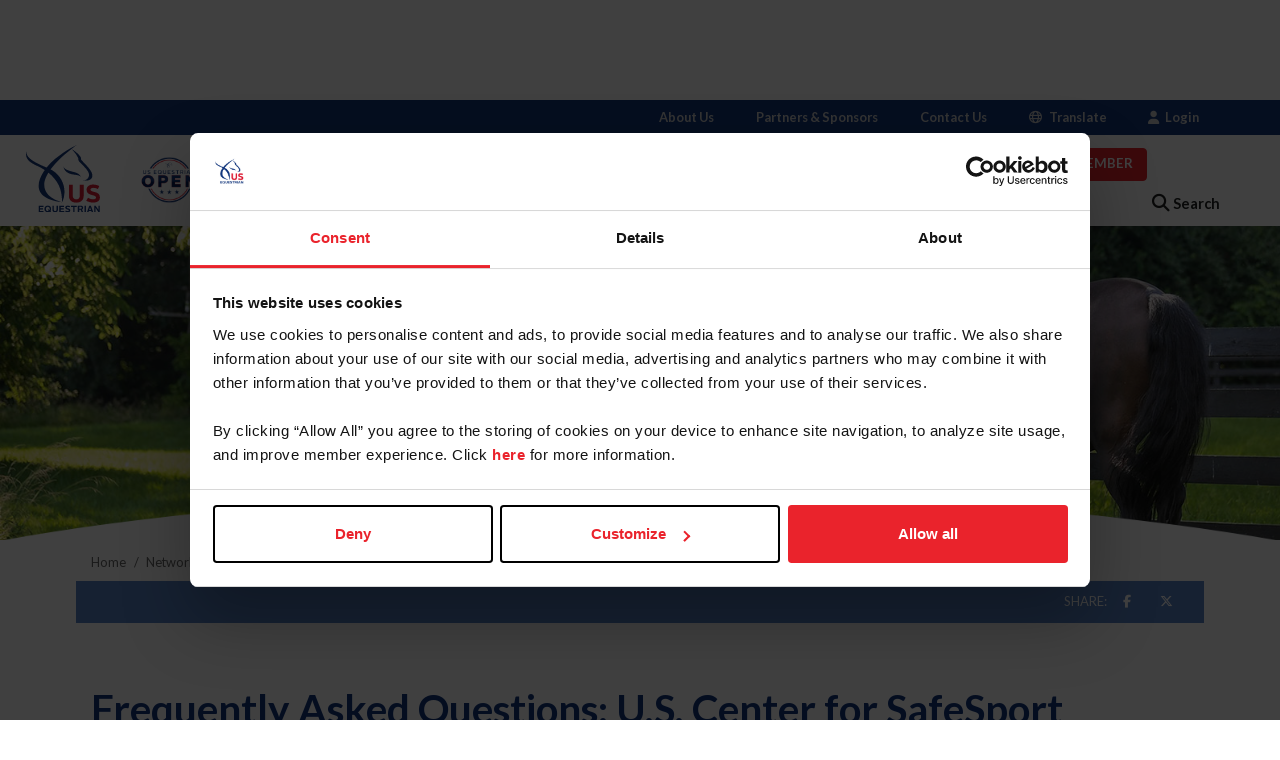

--- FILE ---
content_type: text/html; charset=utf-8
request_url: https://www.usef.org/media/press-releases/frequently-asked-questions-us-center-for?fbclid=IwAR1inxTakfkxhb7Q69le-X-ffL7ZDW49K_AxmD3OdkM2eTkt3AyHRWSodCI
body_size: 13960
content:

<!DOCTYPE html>

<html>
<head>
    <meta name="viewport" content="width=device-width, initial-scale=1.0">
    <meta name="format-detection" content="telephone=no">
    
    
    <meta name="twitter:card" content="summary_large_image">
    <meta name="twitter:site" content="@USEquestrian">
    <meta name="twitter:creator" content="@USEquestrian">
    <meta name="twitter:title" content="Frequently Asked Questions: U.S. Center for SafeSport Training">
    <meta name="twitter:description" content="All USEF members 18-years-old and older with a competing membership must complete Safe Sport training in order to be eligible to participate in USEF activities, including competitions.">
    <meta name="twitter:image:src" content="https://files.usef.org/assets/wgsOBG6BUx4/facebooklinkpreviewsafesport_articleshare.jpg">
    <meta property="og:title" content="Frequently Asked Questions: U.S. Center for SafeSport Training">
    <meta property="og:site_name" content="US Equestrian">
    <meta property="og:url" content="https://www.usef.org/media/press-releases/frequently-asked-questions-us-center-for?fbclid=IwAR1inxTakfkxhb7Q69le-X-ffL7ZDW49K_AxmD3OdkM2eTkt3AyHRWSodCI">
    <meta property="og:description" content="All USEF members 18-years-old and older with a competing membership must complete Safe Sport training in order to be eligible to participate in USEF activities, including competitions.">
    <meta property="og:image" content="https://files.usef.org/assets/wgsOBG6BUx4/facebooklinkpreviewsafesport_articleshare.jpg">
    <meta property="fb:app_id" content="876841759000730">
    <meta property="og:type" content="article">
    <meta property="og:locale" content="en_US">
 
    
    
    <title>
    Frequently Asked Questions: U.S. Center for SafeSport Training
 | US Equestrian</title>

        <script id="Cookiebot" src="https://consent.cookiebot.com/uc.js" data-cbid="db589fe5-9629-46c3-b9c3-713fa280b67a" data-blockingmode="auto" type="text/javascript"></script>

        <!-- Google Tag Manager -->
        <script>
            (function (w, d, s, l, i) {
                w[l] = w[l] || [];
                w[l].push({
                    'gtm.start':
                        new Date().getTime(),
                    event: 'gtm.js'
                });
                var f = d.getElementsByTagName(s)[0],
                    j = d.createElement(s),
                    dl = l != 'dataLayer' ? '&l=' + l : '';
                j.async = true;
                j.src =
                    'https://www.googletagmanager.com/gtm.js?id=' + i + dl;
                f.parentNode.insertBefore(j, f);
            })(window, document, 'script', 'dataLayer', 'GTM-MFVWR7');
        </script>
        <!-- End Google Tag Manager -->
    <script async="async" src="https://www.googletagservices.com/tag/js/gpt.js"></script>
    <script>
        var googletag = googletag || {};
        googletag.cmd = googletag.cmd || [];

        googletag.cmd.push(function () {
            googletag.defineSlot('/10460602/LeftParent', ['fluid'], 'div-gpt-ad-1482439257339-0').addService(googletag.pubads());
            googletag.defineSlot('/10460602/CenterParent', ['fluid'], 'div-gpt-ad-1482439352897-0').addService(googletag.pubads());
            googletag.defineSlot('/10460602/RightParent', ['fluid'], 'div-gpt-ad-1482439390051-0').addService(googletag.pubads());
            googletag.pubads().enableSingleRequest();
            googletag.enableServices();
        });
    </script>
    
    <link rel="alternate" type="application/rss+xml" title="US Equestrian News Feed" href="https://www.usef.org/usef.rss" />
    <link rel="apple-touch-icon" sizes="57x57" href="https://files.usef.org/content/images/favicons/apple-icon-57x57.png">
    <link rel="apple-touch-icon" sizes="60x60" href="https://files.usef.org/content/images/favicons/apple-icon-60x60.png">
    <link rel="apple-touch-icon" sizes="72x72" href="https://files.usef.org/content/images/favicons/apple-icon-72x72.png">
    <link rel="apple-touch-icon" sizes="76x76" href="https://files.usef.org/content/images/favicons/apple-icon-76x76.png">
    <link rel="apple-touch-icon" sizes="114x114" href="https://files.usef.org/content/images/favicons/apple-icon-114x114.png">
    <link rel="apple-touch-icon" sizes="120x120" href="https://files.usef.org/content/images/favicons/apple-icon-120x120.png">
    <link rel="apple-touch-icon" sizes="144x144" href="https://files.usef.org/content/images/favicons/apple-icon-144x144.png">
    <link rel="apple-touch-icon" sizes="152x152" href="https://files.usef.org/content/images/favicons/apple-icon-152x152.png">
    <link rel="apple-touch-icon" sizes="180x180" href="https://files.usef.org/content/images/favicons/apple-icon-180x180.png">
    <link rel="icon" type="image/png" sizes="192x192" href="https://files.usef.org/content/images/favicons/android-icon-192x192.png">
    <link rel="icon" type="image/png" sizes="32x32" href="https://files.usef.org/content/images/favicons/favicon-32x32.png">
    <link rel="icon" type="image/png" sizes="96x96" href="https://files.usef.org/content/images/favicons/favicon-96x96.png">
    <link rel="icon" type="image/png" sizes="16x16" href="https://files.usef.org/content/images/favicons/favicon-16x16.png">

    <script src="https://files.usef.org/content/scripts/jquery-3.5.1.min.js" data-cookieconsent="ignore"></script>

    <link href="https://fonts.googleapis.com/css?family=Lato:300,400,700,900" rel="stylesheet" />
    <link href="https://files.usef.org/content/css/bootstrap.3.3.7.min.css" rel="stylesheet" type="text/css" />
    <link rel="stylesheet" href="https://kit.fontawesome.com/e044dc9a29.css" crossorigin="anonymous">
    <link href="https://files.usef.org/content/css/usef.min.css?v=05292025" rel="stylesheet" type="text/css" />

    <!-- Meta Pixel Code -->
    <script>
        !function (f, b, e, v, n, t, s) {
            if (f.fbq) return;
            n = f.fbq = function () { n.callMethod ? n.callMethod.apply(n, arguments) : n.queue.push(arguments) };
            if (!f._fbq) f._fbq = n;
            n.push = n;
            n.loaded = !0;
            n.version = '2.0';
            n.queue = [];
            t = b.createElement(e);
            t.async = !0;
            t.src = v;
            s = b.getElementsByTagName(e)[0];
            s.parentNode.insertBefore(t, s)
        }(window,
            document,
            'script',
            'https://connect.facebook.net/en_US/fbevents.js');
        fbq('init', '6554833814642118');
        fbq('track', 'PageView');
    </script>
    <noscript>
        <img height="1" width="1" style="display: none" src="https://www.facebook.com/tr?id=6554833814642118&ev=PageView&noscript=1" />
    </noscript>
    <!-- End Meta Pixel Code -->
    <!-- Algolia Insights -->
    <script>
        var ALGOLIA_INSIGHTS_SRC = "https://cdn.jsdelivr.net/npm/search-insights@2.17.0/dist/search-insights.min.js";

        !function (e, a, t, n, s, i, c) {
            e.AlgoliaAnalyticsObject = s, e[s] = e[s] ||
                function () {
                    (e[s].queue = e[s].queue || []).push(arguments)
                }, e[s].version = (n.match(/@([^\/]+)\/?/) || [])[1], i = a.createElement(t), c = a.getElementsByTagName(t)[0],
                i.async = 1, i.src = n, c.parentNode.insertBefore(i, c)
        }(window, document, "script", ALGOLIA_INSIGHTS_SRC, "aa");
    </script>
    <!-- End Algolia Insights -->

    
    

    
    <link href="/content/css/usef.home.min.css?v=07162025" rel="stylesheet" type="text/css" />
    
    <link href="/content/css/media.css" rel="stylesheet" type="text/css" />



    <style>
        #rolex-atthetop {
            position: fixed;
            top: 0;
            left: 50%;
            transform: translate(-50%, 0);
            z-index: 1000;
            display: flex;
            align-items: center;
            justify-content: center;
            overflow: hidden;
            text-align: center;
            transition: max-height 300ms ease-out;
            will-change: max-height;
            width: 100%;
            max-width: 1590px;
            margin: 0 auto;
        }

        #rolex-top-spacer {
            height: 100px;
            width: 100%;
        }

        @media print {
            #CookiebotWidget {
                display: none !important;
            }

            #rolex-atthetop {
                display: none !important;
            }

            #rolex-top-spacer {
                height: 0px !important;
            }
        }
    </style>
</head>
<body style="position: relative;">
        <!-- Google Tag Manager (noscript) -->
        <noscript>
            <iframe src="https://www.googletagmanager.com/ns.html?id=GTM-MFVWR7"
                    height="0" width="0" style="display: none; visibility: hidden">
            </iframe>
        </noscript>
        <!-- End Google Tag Manager (noscript) -->

    <div id="usef-wrapper">
        <div id="rolex-atthetop" style="max-height: 100px;">
            <iframe src="https://static.rolex.com/clocks/2025/US_Equestrian_Open_HTML_320x100/rolex.html" style="width: 100%; height: 100px; border: 0; margin: 0; padding: 0; overflow: hidden; scroll: none" SCROLLING=NO frameborder="NO"></iframe>
        </div>
        <div id="rolex-top-spacer"></div>

        
<div id="usef-header-layer">

    <div id="usef-header-layer-inner">

        <header id="usef-header">

            <div id="usef-navigation">

                <div class="usef-header-spacer"></div>

                <div id="usef-logo"><a href="https://www.usef.org/" title="US Equestrian"><img src="https://files.usef.org/content/images/UI/logo.svg" /></a></div>

                <div id="secondary-logo"><a href="https://www.usequestrianopen.org" title="2024 US Equestrian Open" target="_blank"><img src="https://files.usef.org/content/images/UI/us-eq-open-2024-transparent-small.png" /></a></div>

                <div id="header-right">

                    <div>

                    <div class="become-member">

                         <a href="https://www.usef.org/donate" class="btn btn-header">Donate</a>

                         <a href="https://www.usef.org/join-usef/join-renew" class="btn btn-header">Become a Member</a>


                    </div>

                    <div id="usef-search">

                         <div id="usef-search-field">

                              <div class="form-inline">

                                  <i class="fas fa-search"></i> <input class="form-control text-box single-line" id="SearchField" name="SearchField" placeholder="Enter search terms" type="text" value="" /> <span id="usef-search-close">&times;</span>

                              </div>

                              <h3>Additional Searches</h3>

                              <ul>

                                  <li><a href="https://www.usef.org/search/rulebook">Search Rulebook</a></li>

                                  <li><a href="https://www.usef.org/search/forms-pubs">Search Forms &amp; Pubs</a></li>

                                  <li><a href="https://www.usef.org/search/horses">Search Horses</a></li>

                                  <li><a href="https://www.usef.org/search/people">Search People</a></li>

                                  <li><a href="https://www.usef.org/search/competitions">Search Calendar</a></li>

                                  <li><a href="https://www.usef.org/search/officials">Search Officials</a></li>

                                  <li><a href="https://www.usef.org/search/secretary-manager">Search Secretaries &amp; Managers</a></li>

                                  <li><a href="https://www.usef.org/search/farms">Search Farms</a></li>

                                  <li><a href="https://www.usef.org/compete/resources-forms/rules-regulations/ineligibilty-list">Search Ineligibility List</a></li>

                                  <li><a href="https://www.usef.org/compete/standings-search">Standings Search</a></li>

                              </ul>

                         </div>

                         <a id="usef-search-toggle" href="javascript:void(0)"><i class="fas fa-search"></i> <span class="search-label">Search</span></a>

                         </div>

                    </div>

                </div>

                <div id="primary-nav-bar">

                                    <nav id="mobile-user" class="hidden-desk">

                        <ul>

                            <li><a href="https://www.usef.org/log-in" class="btn btn-mobile-menu">Log In  <i class="fal fa-chevron-right"></i></a></li>

                        </ul>

                    </nav>



                    <nav>

                        <ul>

                            <li data-panel="nav-panel-1"><a href="https://www.usef.org/#">Learn</a></li>

                            <li data-panel="nav-panel-2"><a href="https://www.usef.org/horse-welfare">Horse Welfare</a></li>

                            <li data-panel="nav-panel-3"><a href="https://www.usef.org/compete">Compete</a></li>

                            <li data-panel="nav-panel-4"><a href="https://www.usef.org/safe-sport">Safe Sport</a></li>

                            <li data-panel="nav-panel-5"><a href="https://www.usef.org/network">USEF Network</a></li>

                            <li data-panel="nav-panel-6"><a href="https://www.usef.org/media/press-releases">News</a></li>

                            <li data-panel="nav-panel-7"><a href="https://www.usef.org/shop">Shop</a></li>

                            <li data-panel="nav-panel-8"><a href="https://www.usef.org/membership">Membership</a></li>

                        </ul>

                    </nav>

                </div>

                <div id="nav-panel-1" class="nav-panel" style="display:none;">

                    <nav class="wide-nav">

                        <ul>

                            <li><a href="https://www.usef.org/about-us">About Us</a></li>

                            <li><a href="https://www.usef.org/compete/breeds-disciplines">Breeds &amp; Disciplines</a></li>

                            <li><a href="https://www.usef.org/about-us/affiliate-associations">Our Affiliates</a></li>

                            <li><a href="https://www.usef.org/learning-center">Learning Center</a></li>

                            <li><a href="https://www.usef.org/learning-center/start-riding">Start Riding</a></li>

                        </ul>

                    </nav>

                    <nav class="wide-nav">

                        <ul>

                            <li><a href="https://www.usef.org/learning-center/youth-programs">Youth Programs</a></li>

                            <li><a href="https://www.usef.org/learning-center/youth-programs/interscholastic">Interscholastic Programs</a></li>

                            <li><a href="https://www.usef.org/learning-center/education-partners">Education Partners</a></li>

                            <li><a href="https://www.usef.org/about-us/community-building/organizations-program">Community Outreach Programs</a></li>

                            <li><a href="https://workforcenow.adp.com/mascsr/default/mdf/recruitment/recruitment.html?cid=02d7da63-f5e3-4df1-a614-9c7dfc66c99a&ccId=19000101_000001&lang=en_US">Careers</a></li>

                        </ul>

                    </nav>

                </div>

                <div id="nav-panel-2" class="nav-panel" style="display:none;">

                    <nav>
                        <ul>

                            <li><a href="https://www.usef.org/horse-welfare/protecting-horses">Protecting Horses</a></li>

                            <li><a href="https://www.usef.org/horse-welfare/good-life-for-horses">A Good Life for Horses</a></li>

                            <li><a href="https://www.usef.org/horse-welfare/getting-to-know-horses">Getting to Know Horses</a></li>

                            <li><a href="https://www.usef.org/compete/regulation/drugs-medications">Drugs and Medication</a></li>

                            <li><a href="https://www.usef.org/horse-welfare/lifetime-care">Lifetime Care</a></li>

                            <li><a href="https://www.usef.org/compete/regulation/reporting-processes/unethical-treatment-of-a-horse">Report Unethical Treatment</a></li>

                        </ul>

                    </nav>

                </div>

                <div id="nav-panel-3" class="nav-panel" style="display:none;">

                    <nav class="wide-nav">

                        <ul>

                                <li><a href="https://www.usef.org/compete/rankings-results">Rankings &amp; Results</a></li>

                                <li><a href="https://www.usef.org/compete/rankings-results/awards/pegasus-horse-of-the-year-awards">Awards</a></li>

                                <li><a href="https://www.usef.org/compete/breeds-disciplines">Breeds &amp; Disciplines</a></li>

                                <li><a href="https://www.usef.org/team-usa/sport-excellence-education">Sport Excellence & Education</a></li>

                            <li>

                                <div class="forward tier1"><button data-id="athletes" class="btn btn-mobile-menu"><i class="fal fa-chevron-down tier-expand"></i></button></div>

                                <a href="https://www.usef.org/compete/athletes">Athlete &amp; Horse Services</a>

                                <nav>

                                    <ul>

                                            <li><a href="https://www.usef.org/compete/resources-forms/athlete-services">Athlete Services</a></li>

                                            <li><a href="https://www.usef.org/compete/resources-forms/rules-regulations/concussion">Concussion Safety</a></li>

                                            <li><a href="https://www.usef.org/compete/resources-forms/horse-services">Horse Services</a></li>

                                            <li><a href="https://www.usef.org/show-pass">Show Pass Form</a></li>

                                    </ul>

                                </nav>

                            </li>

                        </ul>

                    </nav>

                    <nav class="wide-nav">

                        <ul>

                            <li>

                                <div class="forward tier1"><button data-id="rules" class="btn btn-mobile-menu"><i class="fal fa-chevron-down tier-expand"></i></button></div>

                                <a href="https://www.usef.org/compete/regulation">Regulation of the Sport</a>

                                <nav>

                                    <ul>

                                            <li><a href="https://www.usef.org/compete/regulation/rulebook">Rulebook</a></li>

                                            <li><a href="https://www.usef.org/compete/regulation/regulating-horse-welfare">Regulating Horse Welfare</a></li>

                                            <li><a href="https://www.usef.org/compete/regulation/drugs-medications">Drugs &amp; Medications</a></li>

                                            <li><a href="https://www.usef.org/compete/regulation/reporting-processes">Reporting and Processes</a></li>

                                            <li><a href="https://www.usef.org/compete/regulation/warning-card-system">Warning Card System</a></li>

                                            <li><a href="https://www.usef.org/compete/regulation/rulings-findings">Rulings &amp; Findings</a></li>

                                            <li><a href="https://www.usef.org/compete/regulation/ineligibility-list">Ineligibility List</a></li>

                                    </ul>

                                </nav>

                            </li>

                            <li><a href="https://www.usef.org/feedback">Feedback</a></li>

                        </ul>

                    </nav>

                    <nav class="wide-nav">

                        <ul>

                            <li>

                                <div class="forward tier1"><button data-id="resources" class="btn btn-mobile-menu"><i class="fal fa-chevron-down tier-expand"></i></button></div>

                                <a href="https://www.usef.org/compete/resources-forms">Competition Resources</a>

                                <nav>

                                    <ul>

                                            <li><a href="https://www.usef.org/compete/resources-forms/competition-management">Competition Management</a></li>

                                            <li><a href="https://www.usef.org/compete/resources-forms/compliance">Compliance</a></li>

                                            <li><a href="https://www.usef.org/compete/resources-forms/licensed-officials">Licensed Officials</a></li>

                                            <li><a href="https://www.usef.org/compete/resources-forms/lite-competition-program">USEF Lite Competitions</a></li>

                                    </ul>

                                </nav>

                            </li>

                            <li>

                                <div class="forward tier1"><button data-id="search" class="btn btn-mobile-menu"><i class="fal fa-chevron-down tier-expand"></i></button></div>

                                <a href="https://www.usef.org/search">Search</a>

                                <nav>

                                    <ul>

                                            <li><a href="https://www.usef.org/search/horses">Horses</a></li>

                                            <li><a href="https://www.usef.org/search/people">People</a></li>

                                            <li><a href="https://www.usef.org/search/competitions">Competitions</a></li>

                                    </ul>

                                </nav>

                            </li>

                        </ul>

                    </nav>

                </div>

                <div id="nav-panel-4" class="nav-panel" style="display:none;">

                    <nav class="wide-nav">

                        <ul>

                            <li>

                                <div class="forward tier1"><button data-id="safe-sport" class="btn btn-mobile-menu"><i class="fal fa-chevron-down tier-expand"></i></button></div>

                                <a href="https://www.usef.org/safe-sport">Safe Sport</a>

                                <nav>

                                    <ul>

                                            <li><a href="https://www.usef.org/safe-sport/affiliates">For Affiliates</a></li>

                                            <li><a href="https://www.usef.org/safe-sport/competition-organizers">For Competition Organizers</a></li>

                                            <li><a href="https://www.usef.org/safe-sport/competitors">For Competitors</a></li>

                                            <li><a href="https://www.usef.org/safe-sport/junior-competitors">For Junior Competitors</a></li>

                                            <li><a href="https://www.usef.org/safe-sport/licensed-officials">For Licensed Officials</a></li>

                                            <li><a href="https://www.usef.org/safe-sport/owners">For Owners</a></li>

                                            <li><a href="https://www.usef.org/safe-sport/parents">For Parents</a></li>

                                            <li><a href="https://www.usef.org/safe-sport/trainers">For Trainers</a></li>

                                    </ul>

                                </nav>

                            </li>

                        </ul>

                    </nav>

                    <nav class="wide-nav">

                        <ul>

                                <li><a href="https://www.usef.org/safe-sport/sanction-list">Safe Sport Sanction List</a></li>

                                <li><a href="https://www.usef.org/safe-sport/directory">Safe Sport Directory</a></li>

                                <li><a href="https://www.usef.org/safe-sport/reporting">Reporting Misconduct and Abuse</a></li>

                                <li><a href="https://uscenterforsafesport.org/" target="_blank">U.S. Center for SafeSport</a></li>

                                <li><a href="https://www.usef.org/membership/mental-health-resources">Mental Health Benefits</a></li>

                                <li><a href="https://www.usef.org/safe-sport/additional-resources">Additional Resources</a></li>

                        </ul>

                    </nav>

                </div>

                <div id="nav-panel-5" class="nav-panel" style="display:none;">

                    <nav class="wide-nav">

                        <ul>

                            <li>

                                <div class="forward tier1"><button data-id="network" class="btn btn-mobile-menu"><i class="fal fa-chevron-down tier-expand"></i></button></div>

                                <a href="https://www.usef.org/network">Watch Live &amp; On Demand</a>

                                <nav>

                                    <ul>

<li>

<a href="https://www.clipmyhorse.tv/en_US/events/18190/wef-week-3">US Equestrian:  WEF CSI4* $215,000 NetJets Grand Prix</a>

</li>

<li>

<a href="https://www.clipmyhorse.tv/en_US/live/26744/combined-driving-at-terranova-usef-national-main-arena">Combined Driving at TerraNova</a>

</li>

<li>

<a href="https://www.clipmyhorse.tv/en_US/events/18190/wef-week-3">WEF Week 3</a>

</li>

<li>

<a href="https://www.clipmyhorse.tv/en_US/live/26527/csi5-desert-circuit-3">Desert Circuit 3</a>

</li>

</ul>



                                </nav>

                            </li>

                            <li><a href="https://www.usef.org/network/broadcast-schedule">Programming Schedule</a></li>

                        </ul>

                    </nav>

                    <nav class="wide-nav">

                        <ul>

                            <li>

                                <div class="forward tier1"><button data-id="learning-center" class="btn btn-mobile-menu"><i class="fal fa-chevron-down tier-expand"></i></button></div>

                                <a href="https://www.usef.org/learning-center">Learning Center</a>

                                <nav>

                                    <ul>

                                            <li><a href="https://www.usef.org/learning-center/about-us-equestrian">About US Equestrian</a></li>

                                            <li><a href="https://www.usef.org/learning-center/getting-started">Getting Started</a></li>

                                            <li><a href="https://www.usef.org/learning-center/horse-care">Horse Care</a></li>

                                            <li><a href="https://www.usef.org/learning-center/safety-welfare">Safety and Welfare</a></li>

                                            <li><a href="https://www.usef.org/learning-center/breeds">Breeds</a></li>

                                            <li><a href="https://www.usef.org/learning-center/disciplines">Disciplines</a></li>

                                    </ul>

                                </nav>

                            </li>

                        </ul>

                    </nav>

                </div>

                <div id="nav-panel-6" class="nav-panel" style="display:none;">

                    <nav>

                        <ul>

                                 <li><a href="https://www.usef.org/media/press-releases">Press Releases</a></li>

                                 <li><a href="https://www.usef.org/team-usa/major-events">Major Events</a></li>

                                 <li><a href="https://www.usef.org/team-usa/teams">US Teams</a></li>

                                 <li><a href="https://www.usef.org/media/social-media">Social Media</a></li>

                                 <li><a href="https://www.usef.org/media/equestrian-magazine">Equestrian Magazine</a></li>

                                 <li><a href="https://www.usef.org/media/newsletters">Newsletters</a></li>

                                 <li><a href="https://www.usef.org/media/webinars">Webinars</a></li>

                                 <li><a href="https://www.usef.org/partners-advertising/media-education-partners">Media Partners</a></li>

                        </ul>

                    </nav>

                </div>

                <div id="nav-panel-7" class="nav-panel" style="display:none;">

                    <nav>

                        <ul>

                                <li><a href="https://shopusef.org/apparel.html" target="_blank">Apparel</a></li>

                                <li><a href="https://shopusef.org/hats.html" target="_blank">Hats</a></li>

                                <li><a href="https://shopusef.org/accessories.html" target="_blank">Accessories</a></li>

                                <li><a href="https://shopusef.org/collections/athlete-program.html" target="_blank">Interscholastic Programs</a></li>

                        </ul>

                    </nav>

                </div>

                <div id="nav-panel-8" class="nav-panel" style="display:none;">

                     <nav class="wide-nav">

                         <ul>

                            <li><a href="https://www.usef.org/contact-us">Member Support</a></li>

                            <li><a href="https://www.usef.org/membership/join-renew">Join/Renew</a></li>

                                <li>
                                     <div class="forward tier1"><button data-id="benefits" class="btn btn-mobile-menu"><i class="fal fa-chevron-down tier-expand"></i></button></div>

                                     <a href="https://www.usef.org/membership/benefits">Membership Benefits</a>

                                     <nav>

                                         <ul>

                                             <li><a href="https://www.usef.org/membership/benefits">Health and Insurance Benefits</a></li>

                                             <li><a href="https://www.usef.org/membership/mental-health-resources">Mental Health Resources</a></li>

                                         </ul>

                                     </nav>

                                </li>
                            <li><a href="https://www.usef.org/membership/memberperks">MemberPerks and Discounts</a></li>

                            <li><a href="https://www.usef.org/membership/forms-resources">Membership Forms and Resources</a></li>

                         </ul>

                     </nav>

                     <nav class="wide-nav">

                         <ul>

                                <li>
                                     <div class="forward tier1"><button data-id="community-building" class="btn btn-mobile-menu"><i class="fal fa-chevron-down tier-expand"></i></button></div>
                                     <a href="https://www.usef.org/about-us/community-building">Community Building</a>
                                     <nav>
                                         <ul>
                                             <li><a href="https://www.usef.org/about-us/community-building/organizations-program">Community Outreach Programs</a></li>
                                         </ul>
                                     </nav>
                                 </li>
                         <li><a href="https://www.usef.org/membership/kids-club">Kids Club</a></li>

                     </ul>

                 </nav>

             </div>

             <div id="secondary-nav-bar">

                 <nav id="utility">

<ul>

<li><a href="https://www.usef.org/about-us">About Us</a></li>

<li><a href="https://www.usef.org/about-us/partners">Partners &amp; Sponsors</a></li>

<li><a href="https://www.usef.org/contact-us">Contact Us</a></li>

<li><a href="https://www.usef.org/translate"><i class="fa-regular fa-globe" style="margin-right: 7px;"></i>Translate</a></li>

                            <li><a href="https://www.usef.org/log-in"><i class="fas fa-user"></i> &nbsp; Login</a></li>

                        </ul>

                    </nav>



             </div>

         </div>

     </header>

     <header id="usef-mobile-header">

         <div class="inner">

             <div class="logo"><a href="https://www.usef.org/"><img src="https://files.usef.org/content/images/UI/logo.svg" /></a></div>

                <div class="search"><a href="https://www.usef.org/search"><i class="fas fa-search"></i> Search</a></div>

                <div class="menu"><i class="fas fa-bars"></i></div>

            </div>

        </header>

    </div>

</div>


        <div id="usef-content-layer">
            <div class="usef-header-spacer"></div>
                    <div class="mobile-become-member">
                        <a class="btn btn-header" href="https://www.usef.org/join-usef/join-renew">Become a Member</a>
                    </div>


            
             
    <div class="hero sub">
        <div class="overlay"><img src="https://files.usef.org/content/images/UI/hero-curve.png" /></div>
        <div class="image" data-url="https://files.usef.org/content/images/UI/hero-sub-image.jpg"></div>
    </div>
    

            <div id="usef-content">
                
    
    <ol class="breadcrumb">
        <li><a href="/">Home</a></li>
        <li><a href="/tune-in">Network &amp; News</a></li>
        <li><a href="/media/press-releases">Press Releases</a></li>
        <li class="active">Article</li>
    </ol>


                
    



<div class="content-utility-bar">
    <ul>
        <li>Share:</li>
        <li><a href="https://www.facebook.com/sharer/sharer.php?u=https%3a%2f%2fwww.usef.org%2fmedia%2fpress-releases%2ffrequently-asked-questions-us-center-for" title="Share on Facebook" target="_blank"><i class="fab fa-facebook-f"></i></a></li>
        <li><a href="https://twitter.com/home?status=Frequently+Asked+Questions%3a+U.S.+Center+for+SafeSport+Training%0A%0Ahttps%3a%2f%2fwww.usef.org%2fmedia%2fpress-releases%2ffrequently-asked-questions-us-center-for" title="Share on Twitter" target="_blank"><i class="fa-brands fa-x-twitter"></i></a></li>
    </ul>
</div>

<div id="media-press-releases-article" class="container-fluid article-page">

    <article>
        <header>
            <h2>Frequently Asked Questions: U.S. Center for SafeSport Training</h2>
                <h3>This FAQ&#160;was originally published on August 31, 2018. It was modified on February 27, 2019.</h3>
            <h4>by US Equestrian Communications Department | 2/27/2019</h4>

        </header>

        <div class="article-content sp-bottom">
            <p><strong>Lexington, KY</strong> &ndash; The US Equestrian Federation (USEF) announced a <a href="https://www.usef.org/media/press-releases/us-equestrian-announces-new-safe-sport-training">rule change</a> on Tuesday, August 28, 2018 requiring that effective January 1, 2019 all USEF members 18-years-old and older, with a Competing Membership, must complete <a href="https://safesport.org/authentication/signin">SafeSport Training</a> in order to be eligible to participate in USEF activities, including competitions. To provide further guidance, below are a list of Frequently Asked Questions regarding the new rule change. <strong><em>Please note, there are three modules to the training and all three must be completed in order to satisfy the requirement. The SafeSport Refresher course does not have to be completed until 1 year from the day you complete the three modules in the SafeSport Training.</em></strong><em> </em></p>

<p>&nbsp;</p>

<ol>
	<li><strong>Where can I locate the required SafeSport Training? How long does it take? </strong></li>
</ol>

<p>The required <a href="https://safesport.org/authentication/signin">SafeSport Training</a> is on the U.S. Center for SafeSport website and is free for USEF members. Instructions on how to register for an account to access the training can be found <a href="https://www.usef.org/forms-pubs/rlMqQpbl260">here</a>. The training will take approximately 90 minutes to complete and consists of three modules: Sexual Misconduct Awareness Education, Mandatory Reporting, and Emotional and Physical Misconduct. <strong><em>All three modules must be completed in order to satisfy the requirement. </em></strong>The training does not have to be completed in one sitting; you can break it up to accommodate your schedule.</p>

<p>&nbsp;</p>

<ol start="2">
	<li><strong>By what date do I have to complete the SafeSport Training? </strong></li>
</ol>

<p>All USEF Competing Members 18-years-old and older (based on your actual birthday) must complete the training within 30 days of joining or renewing your membership. USEF will provide members who renew or join on or after December 1, 2018 a 30-day grace period to complete the SafeSport Training. Members joining prior to December 1, 2018 will have until January 1, 2019 to complete the training.</p>

<p>&nbsp;</p>

<ol start="3">
	<li><strong>How do I know I have completed the required SafeSport Training? </strong></li>
</ol>

<p>The required SafeSport Training consists of three modules: Sexual Misconduct Awareness Education, Mandatory Reporting, and Emotional and Physical Misconduct. After you have completed all three modules, USEF receives notification within 24-48 hours and it will reflect in your member dashboard as &ldquo;SafeSport Training Completed.&rdquo; You can also verify that the modules are completed by accessing &ldquo;Your Activities&rdquo; on the U.S. Center for SafeSport website <a href="https://safesport.org/useractivities/index">here</a>. Watch a short video on how to complete the training <a href="https://members.usef.org/safe-sport/instructions">here</a>.</p>

<p>&nbsp;</p>

<ol start="4">
	<li><strong>Who is required to take the SafeSport Training? </strong></li>
</ol>

<p style="margin-left:.25in; text-align:justify">Any USEF Competing Member who is 18-years-old and older (based on your actual birthday) is required to take the SafeSport training, including amateurs, professionals, juniors who are 18-years-old and older, and owners who have an annual, three-year, or lifetime membership. Others required to take the SafeSport training include USEF licensed officials, Chefs d&rsquo;Equipe, Staff, Board Members, Competition Management, Coaches, Human Physios, Farriers, Trainers, Veterinarians, and Selectors hired or contracted by USEF. The SafeSport training requirement does not apply to USEF Fan Members or USEF Competing Members under the age of 18 (based on your actual birthday).</p>

<p style="margin-left:.25in">&nbsp;</p>

<p style="margin-left:.25in">If you have already completed the SafeSport Training on or after January 1, 2018 for another National Governing Body you are involved with, please reach out to our SafeSport Program Coordinator, Teresa Roper at <a href="/cdn-cgi/l/email-protection#bacec8d5cadfc8facfc9dfdc94d5c8dd"><span class="__cf_email__" data-cfemail="a8dcdac7d8cddae8dddbcdce86c7dacf">[email&#160;protected]</span></a> to ensure that completion is recorded in our system.</p>

<p style="margin-left:.25in">&nbsp;</p>

<ol start="5">
	<li><strong>Why is the SafeSport Training a requirement of USEF Competing Members 18-years-old and older? </strong></li>
</ol>

<p>On February 14, 2018 the U.S. Senate signed into Federal Law,<em> </em><a href="https://www.usef.org/forms-pubs/ZeXEaZoEt-k/fact-sheet-protecting-young-victims"><em> S 534, the Protecting Young Victim&rsquo;s from Sexual Abuse and Safe Sport Authorization Act of 2017</em></a><em> which became effective immediately. The bill imposes general requirements on youth-serving amateur athletic organizations including child abuse prevention training for adult members who have regular contact with minor athletes. This requirement extends beyond USEF to all amateur sports organizations participating in interstate or international athletic competition and whose membership includes any adult who is in regular contact with minor athletes. In equestrian sports, there are no horse shows that exclude children. Therefore, it was approved by the USEF Board of Directors on August 28, 2018 to require all USEF Competing Members 18-years-old and older to complete the SafeSport Training. </em></p>

<p>&nbsp;</p>

<ol start="6">
	<li><strong>I&rsquo;m having trouble with the SafeSport Training or the SafeSport website, who do I contact? </strong></li>
</ol>

<p>Please be sure you have registered for an account on the <a href="https://safesport.org/authentication/signin">U.S. Center for SafeSport website</a>. You must verify your email to confirm your registration before you can sign-in to the U.S. Center for SafeSport website to take the SafeSport Training. Call 720-676-6417 for technical support or email <a href="/cdn-cgi/l/email-protection#afc7cac3df81cbcadcc4efdccec9cadcdfc0dddb81c0ddc8"><span class="__cf_email__" data-cfemail="c7afa2abb7e9a3a2b4ac87b4a6a1a2b4b7a8b5b3e9a8b5a0">[email&#160;protected]</span></a>. For assistance setting up a SafeSport account please call (720) 531-0344.</p>

<p>&nbsp;</p>

<ol start="7">
	<li><strong>How often do I need to complete the SafeSport Training? </strong></li>
</ol>

<p>The required <a href="https://safesport.org/authentication/signin">SafeSport Training</a> (approximately 90 minutes), only needs to be completed <strong><em>once</em></strong>. A SafeSport Refresher Training, which takes approximately 30 minutes, must be completed annually thereafter. USEF provides Competing Members, who are 18-years-old and older, a 30-day grace period to complete the SafeSport Training if they join or renew on or after December 1, 2018.</p>

<p>&nbsp;</p>

<ol start="8">
	<li><strong>I am a survivor of abuse and believe this training could be an emotional trigger, what do I do? </strong></li>
</ol>

<p>If you are a victim or a survivor of abuse and believe this training could be an emotional trigger, please contact Teresa Roper at <a href="/cdn-cgi/l/email-protection#fa8e88958a9f88ba8f899f9cd495889d"><span class="__cf_email__" data-cfemail="6b1f19041b0e192b1e180e0d4504190c">[email&#160;protected]</span></a>, Sonja Keating at <a href="/cdn-cgi/l/email-protection#6b18000e0a1f02050c2b1e180e0d4504190c"><span class="__cf_email__" data-cfemail="5d2e36383c2934333a1d282e383b73322f3a">[email&#160;protected]</span></a>, or the U.S. Center for SafeSport at <a href="/cdn-cgi/l/email-protection#532721323a3d3a3d34132032353620233c21277d3c2134"><span class="__cf_email__" data-cfemail="1a6e687b737473747d5a697b7c7f696a75686e3475687d">[email&#160;protected]</span></a>, before accessing the SafeSport Training course.</p>

<p>&nbsp;</p>

<ol start="9">
	<li><strong>What happens if I do not comply with the SafeSport Training requirement? </strong></li>
</ol>

<p>Those who do not complete the required SafeSport Training will be ineligible to participate in USEF activities, including competitions, and will be placed on the SafeSport Ineligibility List.</p>

<p>&nbsp;</p>

<ol start="10">
	<li><strong>I don&rsquo;t have access to the internet or a computer, how do I access the SafeSport Training? </strong></li>
</ol>

<p>The SafeSport Training can be completed on a laptop, tablet, or smartphone. If none of these are available, there are a lot of public options to access computers and the internet, such as a public library, internet caf&eacute;, or a myriad of businesses that provide free Wi-Fi.</p>

<p>&nbsp;</p>

<ol start="11">
	<li><strong>What happens if I join or renew at a horse show? </strong></li>
</ol>

<p>If you join or renew at a horse show, you have 30 days from the day you join or renew to complete the required SafeSport Training. Points accrued at said horse show will count and are good. If you do not complete the required SafeSport Training after the 30-day grace period, you will be ineligible to compete and will not continue to accrue points until the required SafeSport Training is completed.</p>

<p>&nbsp;</p>

<ol start="12">
	<li><strong>If I have already taken the Safe Sport Training, do I have to take it again? </strong></li>
</ol>

<p>If you have taken <a href="https://safesport.org/authentication/signin">Safe Sport Training</a> (approximately 90 minutes), after January 1, 2018, you will not need to take that Safe Sport Training again. If you have taken an older version of the SafeSport Training prior to January 1, 2018, you will need to complete the <a href="https://safesport.org/authentication/signin">new version</a> to be eligible to participate in USEF activities including competitions. A SafeSport Refresher Training, which takes approximately 30 minutes, must be completed annually thereafter.</p>

<p>&nbsp;</p>

<ol start="13">
	<li><strong>How long does it take for USEF to receive notification that someone has completed the SafeSport Training? </strong></li>
</ol>

<p>It can take up to 48 hours for USEF to receive notification, and for your MyUSEF member dashboard to reflect that the SafeSport Training has been completed. At the end of completing <strong><em>all three</em></strong><em> </em>training modules, you can print a certificate that says &ldquo;SafeSport Trained&rdquo; for verification purposes. There is a certificate of completion after each module. <strong><em>Be sure you have completed all three modules in order to fulfill the requirement. </em></strong></p>

<p>&nbsp;</p>

<ol start="14">
	<li><strong>How will show secretaries and competition managers know if someone has taken the SafeSport Training? </strong></li>
</ol>

<p>Competition management and secretaries will have access to a combined Suspension and Ineligibility List in the same manner as the current Suspension List to identify those who are ineligible to compete. USEF SafeSport Training records from the U.S. Center for SafeSport automatically update to the USEF system every 24 to 48 hours. If a person appears on the SafeSport Training Ineligibility List, but has completed their training before the system updates, they can print and take a copy of the SafeSport Trained certificate to the show office to prove they are eligible to compete. Anyone who has passed the 30-day grace period without taking the training will show up as ineligible to compete.</p>

<p>&nbsp;</p>

<ol start="15">
	<li><strong>Why is the SafeSport Training not required for USEF members under the age of 18?</strong></li>
</ol>

<p>There is a SafeSport Training for youth in the works, but is not a requirement. This training will be available approximately in January 2019. There is a free SafeSport <a href="https://www.athletesafety.org/training/index">training module</a> for parents in addition to a <a href="https://www.usef.org/forms-pubs/9gSPTAMFn2g/parent-complete-toolkit">SafeSport Parents Toolkit</a> that has information for parents of preschool, middle school, and school-age children.</p>

<p>&nbsp;</p>

<ol start="16">
	<li><strong>Why do I have to take the SafeSport Training when I have little or no interaction with those under the age of 18? </strong></li>
</ol>

<p>USEF&rsquo;s SafeSport Policy and the rules that govern it have been created to protect all athletes from misconduct. Recognizing the signs and behaviors associated with abuse will help all of us to prevent it. In addition, the training covers information on reporting, and under Federal Law, we all have a mandate to report any reasonable suspicion of sexual misconduct with a minor.</p>

<p>&nbsp;</p>

<ol start="17">
	<li><strong>Do parents have to complete the SafeSport Training? </strong></li>
</ol>

<p>No. A parent signing an entry blank is not required to be a USEF Member. We encourage all parents to take the free <a href="https://www.athletesafety.org/training/index">SafeSport Parent&rsquo;s Training</a> and to become USEF Members in order to stay informed. However, if you are a parent who is a USEF Competing Member 18-years-old and older you must complete the training.</p>

<p>&nbsp;</p>

<ol start="18">
	<li><strong>Can entire barns take the SafeSport Training together?</strong></li>
</ol>

<p>No. Currently that option is not available. However, at the USEF Annual Meeting on January 8, 2019, a U.S. Center for SafeSport representative will conduct a group training session.</p>

<p>&nbsp;</p>

<ol start="19">
	<li><strong>If the owner of my horse has not taken the SafeSport Training, is the horse ineligible to compete? </strong></li>
</ol>

<p>Yes, the horse is ineligible to compete unless the horse is listed as owned by a farm. If the owner of the horse has an active USEF Competing Membership and is also 18-years-old and older, they are required to take the SafeSport Training. A horse with an owner who does not have an active USEF Competing Membership will not be eligible to accrue USEF points. A horse entered under an owner who is on the SafeSport Ineligibility List is ineligible to compete at USEF-sanctioned competitions.</p>

<p style="margin-left:.75in">&nbsp;</p>

<ol start="20">
	<li><strong>Do Farm Members have to take Safe Sport Training? </strong></li>
</ol>

<p>No. Farm entities are not required to take SafeSport Training. If the owner of the farm has an active USEF Competing Membership and is 18-years-old and older, they must complete the SafeSport Training.</p>

<p>&nbsp;</p>

<ol start="21">
	<li><strong>If I pay a Show Pass fee to compete at a USEF-sanctioned horse show, does this training requirement apply to me? </strong></li>
</ol>

<p>No. Only USEF Competing Members 18-years-old and older are required to take the SafeSport Training.</p>

<p>&nbsp;</p>

<ol start="22">
	<li><strong>I am a member of another country&rsquo;s National Federation and sometimes compete in the United States without USEF membership. Do I have to take the SafeSport Training? </strong></li>
</ol>

<p>No. Only USEF Competing Members 18-years-old and older are required to take the SafeSport Training.</p>

<p>&nbsp;</p>

<ol start="23">
	<li><strong>My profession requires me to take several trainings similar to the SafeSport Training, is there an exemption for me? </strong></li>
</ol>

<p>No. If you are a USEF Competing Member and are 18-years-old and older, you must complete the SafeSport Training.</p>

<p>&nbsp;</p>

<p>24.&nbsp;<strong>If a horse is shown and the owner has taken the SafeSport Training, but the trainer and/or rider is a USEF competing member 18-years-old and older and has not taken the SafeSport Training, will that horse&#39;s points count?&nbsp;</strong></p>

<p>No. For the horse&#39;s points to count, the owner, as well as the exhibiting rider&nbsp;and/or trainer must all be compliant with the SafeSport Training requirement.&nbsp;</p>

<p>&nbsp;</p>

<p>25.&nbsp;<strong>If the owner, rider, and/or trainer was ineligible on the first day of the competition, but does complete&nbsp;the training after the competition starts, will the horse&#39;s points count?&nbsp;</strong></p>

<p>If the ineligible owner, rider, and/or trainer completes the SafeSport Training on the first day of the competition and presents the &#39;SafeSport Trained&#39; certificate to the show secretary, then they can compete and their points will count. If the SafeSport Training is completed after the first day of the competition and the &#39;SafeSport Trained&#39; certificate is presented to the show secretary, they can compete, but their points will not be good.&nbsp;</p>

<p>&nbsp;</p>

<p>26.&nbsp;<strong>If a trainer is suspended/ineligible for something other than SafeSport Training, will the horse&#39;s points count?&nbsp;</strong></p>

<p>No,&nbsp;if a trainer is suspended/ineligible for any reason, a horse&#39;s points will not count.&nbsp;</p>

<p>&nbsp;</p>

<p>Additional information and resources on Safe Sport, how to <a href="https://www.usef.org/forms-pubs/DIGFlTRWo4E/safe-sport-incident-report-form">report</a> sexual and non-sexual misconduct, access to a free <a href="https://www.athletesafety.org/training/index">training module</a> for parents of equestrian athletes, a&nbsp;<a href="https://www.usef.org/forms-pubs/q8jxScBcCTs/safe-sport-frequently-asked-questions">General SafeSport FAQ</a>, the <a href="https://www.usef.org/compete/resources-forms/rules-regulations/safe-sport-sanctions">SafeSport Sanction</a> list and more can be found <a href="https://www.usef.org/compete/resources-forms/rules-regulations/safe-sport">here</a>.</p>
        </div>

        

    </article>
</div>




            </div>
        </div>

        
<style>
    .ad-skeleton-grid {
        display: flex;
        flex-direction: row;
        gap: 1rem;
        justify-content: center;
        align-items: start;
        flex-wrap: wrap;
        width: 100%;
        margin: 4rem auto;
    }

    .skeleton-block {
        height: 220px;
        width: 240px;
        background-color: hsl(200, 20%, 90%);
        animation: skeleton-loading 1500ms linear infinite alternate;
    }

    @keyframes skeleton-loading {
        0% {
            background-color: hsl(200, 20%, 90%);
        }

        100% {
            background-color: hsl(200, 20%, 95%);
        }
    }
</style>

        <section id="usef-ads">
            <div class="ad-block">
                <!-- /10460602/LeftParent -->
                <div id="div-gpt-ad-1482439257339-0">
                    <script data-cfasync="false" src="/cdn-cgi/scripts/5c5dd728/cloudflare-static/email-decode.min.js"></script><script>
                        googletag.cmd.push(function () { googletag.display('div-gpt-ad-1482439257339-0'); });
                    </script>
                </div>
            </div>

            <div class="ad-block">
                <!-- /10460602/CenterParent -->
                <div id="div-gpt-ad-1482439352897-0">
                    <script>
                        googletag.cmd.push(function () { googletag.display('div-gpt-ad-1482439352897-0'); });
                    </script>
                </div>
            </div>

            <div class="ad-block">
                <!-- /10460602/RightParent -->
                <div id="div-gpt-ad-1482439390051-0">
                    <script>
                        googletag.cmd.push(function () { googletag.display('div-gpt-ad-1482439390051-0'); });
                    </script>
                </div>
            </div>
        </section>

<style>
    #usef-footer {
        background: #14377d !important;
        font-size: 0.85em;
        color: white !important;
    }

        #usef-footer a:not(.social-icon, .usef-logo-area, .fei-area) {
            text-decoration: underline !important;
            text-underline-offset: 5px;
            font-size: 0.85em;
        }

    .footer-container {
        display: flex;
        flex-direction: column;
        gap: 2rem;
    }

    .footer-grid {
        display: grid;
        grid-template-areas:
            'usef-logo information donate contact olympics';
        gap: 3rem;
        padding-bottom: 3rem;
    }

    .usef-logo-area {
        grid-area: usef-logo;
        font-size: 10rem;
        color: white !important;
    }

    .information-area {
        grid-area: information;
    }

    .donate-area {
        grid-area: donate;
    }

    .contact-area {
        grid-area: contact;
    }

    .olympics-area {
        grid-area: olympics;
        text-align: center;
        display: flex;
        flex-direction: column;
        justify-content: center;
        align-items: center;
        gap: 1rem;
        height: auto;
        width: 100%;
    }

        .olympics-area > .logos {
            font-size: 5rem;
            display: flex;
            flex-direction: row;
            justify-content: center;
            align-items: center;
            gap: 1rem;
            width: 100%;
        }

            .olympics-area > .logos > a {
                color: white;
            }

    .fei-area, .fei-area a {
        grid-area: fei;
        font-size: 4rem;
        color: white !important;
    }

        .fei-area a i {
            font-size: 3rem;
        }

    .footer-logo-row {
        display: flex;
        flex-direction: row;
        gap: 2rem;
        justify-content: start;
        align-items: center;
    }

    .footer-extra-logo {
        height: auto;
        width: 70px;
    }

    .footer-address {
        font-size: 0.85em
    }

    .social-icons-group {
        display: flex;
        flex-direction: row;
        gap: 1.5rem;
        justify-content: start;
        align-items: baseline;
        margin-top: 1rem;
        flex-wrap: wrap;
    }

    .social-icon {
        font-size: 2.5rem;
        color: white !important;
        text-decoration: none;
    }

    .footer-copyright {
        display: flex;
        flex-direction: column;
        justify-content: center;
        font-size: 0.8em;
        text-align: center;
        height: 100px;
        border-top: 1px solid white;
    }

    @media (max-width: 768px) {
        .footer-grid {
            display: grid;
            grid-template-areas:
                'usef-logo donate'
                'information contact'
                'olympics olympics';
            gap: 2rem;
            padding-top: 2rem;
        }

        .usef-logo-area {
            font-size: 6rem;
        }

        .donate-area {
            align-self: end;
        }

        .social-icon {
            font-size: 1.5rem;
        }
    }
</style>

<footer id="usef-footer">
    <div class="footer-container">
        <nav class="footer-grid">
            
            <a href="https://www.usef.org/" target="_blank" class="usef-logo-area">
                <i class="fa-kit fa-us-equestrian"></i>
            </a>
            
            <div class="information-area">
                <h4>Information</h4>
                <ul>
                    <li>
                        <a class="text-white" href="https://members.usef.org">Member Login</a>
                    </li>
                    <li>
                        <a class="text-white" href="https://www.usef.org/about-us/community-building">Community Building</a>
                    </li>
                    <li>
                        <a class="text-white" href="https://workforcenow.adp.com/mascsr/default/mdf/recruitment/recruitment.html?cid=02d7da63-f5e3-4df1-a614-9c7dfc66c99a&ccId=19000101_000001&lang=en_US">Careers</a>
                    </li>
                    <li>
                        <a class="text-white" href="https://www.usef.org/about-us/legal/privacy">Privacy</a>
                    </li>
                    <li>
                        <a class="text-white" href="https://www.usef.org/about-us/legal">Legal</a>
                    </li>
                    <li>
                        <a class="text-white" href="https://www.usef.org/site-map">Site Map</a>
                    </li>
                </ul>
            </div>
            
            <div class="donate-area">
                <h4>Donate</h4>
                <ul>
                    <li>
                        <a class="text-white" href="https://www.uset.org/" target="_blank">USET</a>
                    </li>
                    <li>
                        <a class="text-white" href="https://www.usef.org/donate">US Equestrian</a>
                    </li>
                </ul>
            </div>
            
            <div class="contact-area">
                <h4>Contact</h4>
                <span class="text-white footer-address">
                    United States Equestrian Federation<br />
                    4001 Wing Commander Way<br />
                    Lexington, KY 40511<br />
                    Call: 859-810-8733<br />
                </span>
                <ul>
                    <li>
                        <a class="text-white" href="/cdn-cgi/l/email-protection#abc6cec6c9ced9d8ced9ddc2c8ced8ebded8cecd85c4d9cc"><span class="__cf_email__" data-cfemail="9fd2faf2fdfaedccfaede9f6fcfaecdfeaecfaf9b1f0edf8">[email&#160;protected]</span></a>
                    </li>
                </ul>
                <div class="social-icons-group">
                    <a class="social-icon" href="https://www.facebook.com/USequestrian/" title="Like us on Facebook" target="_blank">
                        <i class="fab fa-facebook"></i>
                    </a>
                    <a class="social-icon" href="https://www.instagram.com/usequestrian/" title="Follow us on Instagram" target="_blank">
                        <i class="fab fa-instagram"></i>
                    </a>

                    <a class="social-icon" href="https://www.tiktok.com/@usequestrian" title="Follow us on TikTok" target="_blank">
                        <i class="fab fa-tiktok"></i>
                    </a>
                    <a class="social-icon" href="https://x.com/usefnetwork" title="Follow us on Twitter" target="_blank">
                        <i class="fab fa-x-twitter"></i>
                    </a>

                    <a class="social-icon" href="https://www.youtube.com/@usefnetwork" title="Subscribe to us on YouTube" target="_blank">
                        <i class="fab fa-youtube"></i>
                    </a>
                </div>
            </div>
            
            <div class="olympics-area ">
                <div class="logos">
                    <a href="https://www.olympics.com/en/" target="_blank">
                        <i class="fa-kit fa-us-olympics"></i>
                    </a>
                    <a href="https://www.paralympic.org/" target="_blank">
                        <i class="fa-kit fa-us-para-olympics"></i>
                    </a>
                    <div style="height: 100%; border-left: 1px solid white"></div>
                    <a href="https://www.usef.org/" target="_blank">
                        <i class="fa-kit fa-us-equestrian"></i>
                    </a>
                </div>
                <span style="font-size: 1.5rem">Member, United States<br />Olympic & Paralympic Committee</span>
                
                <div class="fei-area">
                    <a href="https://www.fei.org/" target="_blank">
                        <i class="fa-kit fa-fei"></i>
                    </a>
                </div>
            </div>
        </nav>
        <div class="footer-copyright text-white">&copy; 2026 United States Equestrian Federation</div>
    </div>
</footer>

    </div>

    <script data-cfasync="false" src="/cdn-cgi/scripts/5c5dd728/cloudflare-static/email-decode.min.js"></script><script data-cookieconsent="ignore">var usefHome = "https://www.usef.org";</script>
    <script data-cookieconsent="ignore" src="https://files.usef.org/content/scripts/bootstrap.3.3.7.min.js?v=3929cef9a5b8470189c511dd0993f437"></script>
    <script data-cookieconsent="ignore" src="https://files.usef.org/content/scripts/global.min.js?v=11062025"></script>
    <script data-cookieconsent="ignore" src="https://files.usef.org/content/scripts/jquery.unobtrusive-ajax.min.js"></script>
    
    


    <script data-cookieconsent="ignore">
        document.getElementById("usef-header-layer").style.marginTop = "100px";
        document.getElementById("usef-header-layer").style.transition = "margin-top 300ms ease-out";
        document.getElementById("usef-header-layer").style.willChange = "margin-top";

        window.onscroll = function () {
            var currentScrollPosition = window.scrollY;
            if (currentScrollPosition > 150) {
                document.getElementById("rolex-atthetop").style.maxHeight = "0";
                document.getElementById("usef-header-layer").style.marginTop = "0";
            } else {
                document.getElementById("rolex-atthetop").style.maxHeight = "100px";
                document.getElementById("usef-header-layer").style.marginTop = "100px";
            }
        };

        //var menuToggle = document.getElementsByClassName("menu");
        //for (var i = 0; i < menuToggle.length; i++) {
        //    menuToggle[i].addEventListener("click",
        //        () => {
        //            document.getElementById("rolex-atthetop").style.maxHeight = "0";
        //            document.getElementById("usef-header-layer").style.marginTop = "0";
        //        });
        //}
    </script>
</body>
</html>

--- FILE ---
content_type: text/css
request_url: https://www.usef.org/content/css/media.css
body_size: 938
content:
.module-gray {
    background: #eee;
    border-radius: 10px;
    font-size: 16px;
    padding: 1rem 4rem 3rem;
    width: fit-content;
}

.module-gray .h4 {
    font-size: 1.6rem;
}

.pagination-top {
    margin-bottom: 2rem;
}

.pager .btn-group {
    margin-left: 0;
}

.flair-ew {
    border-radius: 3px;
    display: inline-block;
    line-height: 1;
    margin-bottom: .5rem;
    position: relative;
    z-index: 1;
}

.article-list .item .flair-ew a,
.article-list .item .flair-ew a:visited {
    align-items: center;
    background-color: #ea232c;
    border: 1px solid #ea232c;
    border-radius: 3px;
    color: #fff;
    display: inline-flex;
    font-size: 12px;
    height: 28px;
    padding: 5px 20px 5px 20px;
    position: relative;
    transition: all 100ms ease-in-out;
    z-index: 2;
}

.article-list .item .flair-ew a:hover,
.article-list .item .flair-ew a:visited:hover {
    background-color: #fff;
    color: #ea232c;
}

.article-list .item .flair-ew .tooltip { font-size: 12px; }

@media(min-width: 768px) {
    .article-list {
        display: flex;
        margin-left: -15px;
        margin-right: -15px;
        flex-wrap: wrap;
        width: auto;
    }

    .article-list .item {
        box-sizing: border-box;
        display: flex;
        flex-direction: column;
        margin-bottom: 4rem;
        margin-left: 0;
        margin-right: 0;
        padding-left: 15px;
        padding-right: 15px;
        width: 33.333%;
    }

    .article-list .item h3 {
        line-height: 1.2;
    }

    .article-list .item h4 {
        margin-bottom: 2rem;
    }

    .article-list .item .content {
        width: 100%;
    }

    .article-list .item .preview-image {
        float: unset;
        margin: 0 0 1rem;
        width: 100%;
    }

    .article-list .item .excerpt {
        font-size: 1.5rem;
        line-height: 1.4;
    }

    .article-list .pager {
        width: 100%;
    }
}